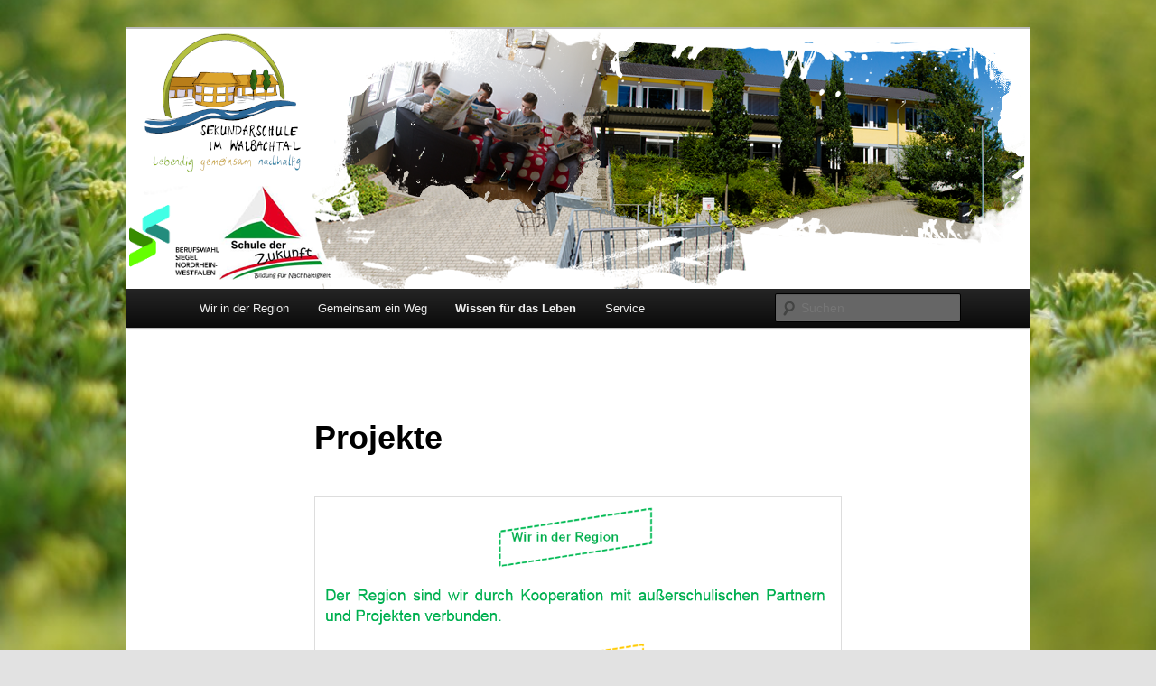

--- FILE ---
content_type: text/html; charset=UTF-8
request_url: https://sk-im-walbachtal.de/projekte-2/
body_size: 12027
content:
<!DOCTYPE html>
<!--[if IE 6]>
<html id="ie6" lang="de">
<![endif]-->
<!--[if IE 7]>
<html id="ie7" lang="de">
<![endif]-->
<!--[if IE 8]>
<html id="ie8" lang="de">
<![endif]-->
<!--[if !(IE 6) & !(IE 7) & !(IE 8)]><!-->
<html lang="de">
<!--<![endif]-->
<head>
<meta charset="UTF-8" />
<meta name="viewport" content="width=device-width" />
<title>
Projekte - Sekundarschule im WalbachtalSekundarschule im Walbachtal	</title>
<link rel="profile" href="https://gmpg.org/xfn/11" />
<link rel="stylesheet" type="text/css" media="all" href="https://sk-im-walbachtal.de/wp-content/themes/twentyeleven/style.css?ver=20230808" />
<link rel="pingback" href="https://sk-im-walbachtal.de/xmlrpc.php">
<!--[if lt IE 9]>
<script src="https://sk-im-walbachtal.de/wp-content/themes/twentyeleven/js/html5.js?ver=3.7.0" type="text/javascript"></script>
<![endif]-->
<meta name='robots' content='index, follow, max-image-preview:large, max-snippet:-1, max-video-preview:-1' />

	<!-- This site is optimized with the Yoast SEO plugin v26.7 - https://yoast.com/wordpress/plugins/seo/ -->
	<link rel="canonical" href="https://sk-im-walbachtal.de/projekte-2/" />
	<meta property="og:locale" content="de_DE" />
	<meta property="og:type" content="article" />
	<meta property="og:title" content="Projekte - Sekundarschule im Walbachtal" />
	<meta property="og:url" content="https://sk-im-walbachtal.de/projekte-2/" />
	<meta property="og:site_name" content="Sekundarschule im Walbachtal" />
	<meta property="article:modified_time" content="2019-09-29T14:43:24+00:00" />
	<meta property="og:image" content="https://wordpressskimwalbach0123.live-website.com/wp-content/uploads/2019/09/Projekt.png" />
	<meta name="twitter:card" content="summary_large_image" />
	<script type="application/ld+json" class="yoast-schema-graph">{"@context":"https://schema.org","@graph":[{"@type":"WebPage","@id":"https://sk-im-walbachtal.de/projekte-2/","url":"https://sk-im-walbachtal.de/projekte-2/","name":"Projekte - Sekundarschule im Walbachtal","isPartOf":{"@id":"https://sk-im-walbachtal.de/#website"},"primaryImageOfPage":{"@id":"https://sk-im-walbachtal.de/projekte-2/#primaryimage"},"image":{"@id":"https://sk-im-walbachtal.de/projekte-2/#primaryimage"},"thumbnailUrl":"https://wordpressskimwalbach0123.live-website.com/wp-content/uploads/2019/09/Projekt.png","datePublished":"2019-09-29T14:42:59+00:00","dateModified":"2019-09-29T14:43:24+00:00","breadcrumb":{"@id":"https://sk-im-walbachtal.de/projekte-2/#breadcrumb"},"inLanguage":"de","potentialAction":[{"@type":"ReadAction","target":["https://sk-im-walbachtal.de/projekte-2/"]}]},{"@type":"ImageObject","inLanguage":"de","@id":"https://sk-im-walbachtal.de/projekte-2/#primaryimage","url":"https://wordpressskimwalbach0123.live-website.com/wp-content/uploads/2019/09/Projekt.png","contentUrl":"https://wordpressskimwalbach0123.live-website.com/wp-content/uploads/2019/09/Projekt.png"},{"@type":"BreadcrumbList","@id":"https://sk-im-walbachtal.de/projekte-2/#breadcrumb","itemListElement":[{"@type":"ListItem","position":1,"name":"Startseite","item":"https://sk-im-walbachtal.de/"},{"@type":"ListItem","position":2,"name":"Projekte"}]},{"@type":"WebSite","@id":"https://sk-im-walbachtal.de/#website","url":"https://sk-im-walbachtal.de/","name":"Sekundarschule im Walbachtal","description":"","potentialAction":[{"@type":"SearchAction","target":{"@type":"EntryPoint","urlTemplate":"https://sk-im-walbachtal.de/?s={search_term_string}"},"query-input":{"@type":"PropertyValueSpecification","valueRequired":true,"valueName":"search_term_string"}}],"inLanguage":"de"}]}</script>
	<!-- / Yoast SEO plugin. -->


<link rel="alternate" type="application/rss+xml" title="Sekundarschule im Walbachtal &raquo; Feed" href="https://sk-im-walbachtal.de/feed/" />
<link rel="alternate" type="application/rss+xml" title="Sekundarschule im Walbachtal &raquo; Kommentar-Feed" href="https://sk-im-walbachtal.de/comments/feed/" />
<link rel="alternate" type="text/calendar" title="Sekundarschule im Walbachtal &raquo; iCal Feed" href="https://sk-im-walbachtal.de/termine/?ical=1" />
<link rel="alternate" title="oEmbed (JSON)" type="application/json+oembed" href="https://sk-im-walbachtal.de/wp-json/oembed/1.0/embed?url=https%3A%2F%2Fsk-im-walbachtal.de%2Fprojekte-2%2F" />
<link rel="alternate" title="oEmbed (XML)" type="text/xml+oembed" href="https://sk-im-walbachtal.de/wp-json/oembed/1.0/embed?url=https%3A%2F%2Fsk-im-walbachtal.de%2Fprojekte-2%2F&#038;format=xml" />
<style id='wp-img-auto-sizes-contain-inline-css' type='text/css'>
img:is([sizes=auto i],[sizes^="auto," i]){contain-intrinsic-size:3000px 1500px}
/*# sourceURL=wp-img-auto-sizes-contain-inline-css */
</style>
<style id='wp-emoji-styles-inline-css' type='text/css'>

	img.wp-smiley, img.emoji {
		display: inline !important;
		border: none !important;
		box-shadow: none !important;
		height: 1em !important;
		width: 1em !important;
		margin: 0 0.07em !important;
		vertical-align: -0.1em !important;
		background: none !important;
		padding: 0 !important;
	}
/*# sourceURL=wp-emoji-styles-inline-css */
</style>
<link rel='stylesheet' id='wp-block-library-css' href='https://sk-im-walbachtal.de/wp-includes/css/dist/block-library/style.min.css?ver=6.9' type='text/css' media='all' />
<style id='global-styles-inline-css' type='text/css'>
:root{--wp--preset--aspect-ratio--square: 1;--wp--preset--aspect-ratio--4-3: 4/3;--wp--preset--aspect-ratio--3-4: 3/4;--wp--preset--aspect-ratio--3-2: 3/2;--wp--preset--aspect-ratio--2-3: 2/3;--wp--preset--aspect-ratio--16-9: 16/9;--wp--preset--aspect-ratio--9-16: 9/16;--wp--preset--color--black: #000;--wp--preset--color--cyan-bluish-gray: #abb8c3;--wp--preset--color--white: #fff;--wp--preset--color--pale-pink: #f78da7;--wp--preset--color--vivid-red: #cf2e2e;--wp--preset--color--luminous-vivid-orange: #ff6900;--wp--preset--color--luminous-vivid-amber: #fcb900;--wp--preset--color--light-green-cyan: #7bdcb5;--wp--preset--color--vivid-green-cyan: #00d084;--wp--preset--color--pale-cyan-blue: #8ed1fc;--wp--preset--color--vivid-cyan-blue: #0693e3;--wp--preset--color--vivid-purple: #9b51e0;--wp--preset--color--blue: #1982d1;--wp--preset--color--dark-gray: #373737;--wp--preset--color--medium-gray: #666;--wp--preset--color--light-gray: #e2e2e2;--wp--preset--gradient--vivid-cyan-blue-to-vivid-purple: linear-gradient(135deg,rgb(6,147,227) 0%,rgb(155,81,224) 100%);--wp--preset--gradient--light-green-cyan-to-vivid-green-cyan: linear-gradient(135deg,rgb(122,220,180) 0%,rgb(0,208,130) 100%);--wp--preset--gradient--luminous-vivid-amber-to-luminous-vivid-orange: linear-gradient(135deg,rgb(252,185,0) 0%,rgb(255,105,0) 100%);--wp--preset--gradient--luminous-vivid-orange-to-vivid-red: linear-gradient(135deg,rgb(255,105,0) 0%,rgb(207,46,46) 100%);--wp--preset--gradient--very-light-gray-to-cyan-bluish-gray: linear-gradient(135deg,rgb(238,238,238) 0%,rgb(169,184,195) 100%);--wp--preset--gradient--cool-to-warm-spectrum: linear-gradient(135deg,rgb(74,234,220) 0%,rgb(151,120,209) 20%,rgb(207,42,186) 40%,rgb(238,44,130) 60%,rgb(251,105,98) 80%,rgb(254,248,76) 100%);--wp--preset--gradient--blush-light-purple: linear-gradient(135deg,rgb(255,206,236) 0%,rgb(152,150,240) 100%);--wp--preset--gradient--blush-bordeaux: linear-gradient(135deg,rgb(254,205,165) 0%,rgb(254,45,45) 50%,rgb(107,0,62) 100%);--wp--preset--gradient--luminous-dusk: linear-gradient(135deg,rgb(255,203,112) 0%,rgb(199,81,192) 50%,rgb(65,88,208) 100%);--wp--preset--gradient--pale-ocean: linear-gradient(135deg,rgb(255,245,203) 0%,rgb(182,227,212) 50%,rgb(51,167,181) 100%);--wp--preset--gradient--electric-grass: linear-gradient(135deg,rgb(202,248,128) 0%,rgb(113,206,126) 100%);--wp--preset--gradient--midnight: linear-gradient(135deg,rgb(2,3,129) 0%,rgb(40,116,252) 100%);--wp--preset--font-size--small: 13px;--wp--preset--font-size--medium: 20px;--wp--preset--font-size--large: 36px;--wp--preset--font-size--x-large: 42px;--wp--preset--spacing--20: 0.44rem;--wp--preset--spacing--30: 0.67rem;--wp--preset--spacing--40: 1rem;--wp--preset--spacing--50: 1.5rem;--wp--preset--spacing--60: 2.25rem;--wp--preset--spacing--70: 3.38rem;--wp--preset--spacing--80: 5.06rem;--wp--preset--shadow--natural: 6px 6px 9px rgba(0, 0, 0, 0.2);--wp--preset--shadow--deep: 12px 12px 50px rgba(0, 0, 0, 0.4);--wp--preset--shadow--sharp: 6px 6px 0px rgba(0, 0, 0, 0.2);--wp--preset--shadow--outlined: 6px 6px 0px -3px rgb(255, 255, 255), 6px 6px rgb(0, 0, 0);--wp--preset--shadow--crisp: 6px 6px 0px rgb(0, 0, 0);}:where(.is-layout-flex){gap: 0.5em;}:where(.is-layout-grid){gap: 0.5em;}body .is-layout-flex{display: flex;}.is-layout-flex{flex-wrap: wrap;align-items: center;}.is-layout-flex > :is(*, div){margin: 0;}body .is-layout-grid{display: grid;}.is-layout-grid > :is(*, div){margin: 0;}:where(.wp-block-columns.is-layout-flex){gap: 2em;}:where(.wp-block-columns.is-layout-grid){gap: 2em;}:where(.wp-block-post-template.is-layout-flex){gap: 1.25em;}:where(.wp-block-post-template.is-layout-grid){gap: 1.25em;}.has-black-color{color: var(--wp--preset--color--black) !important;}.has-cyan-bluish-gray-color{color: var(--wp--preset--color--cyan-bluish-gray) !important;}.has-white-color{color: var(--wp--preset--color--white) !important;}.has-pale-pink-color{color: var(--wp--preset--color--pale-pink) !important;}.has-vivid-red-color{color: var(--wp--preset--color--vivid-red) !important;}.has-luminous-vivid-orange-color{color: var(--wp--preset--color--luminous-vivid-orange) !important;}.has-luminous-vivid-amber-color{color: var(--wp--preset--color--luminous-vivid-amber) !important;}.has-light-green-cyan-color{color: var(--wp--preset--color--light-green-cyan) !important;}.has-vivid-green-cyan-color{color: var(--wp--preset--color--vivid-green-cyan) !important;}.has-pale-cyan-blue-color{color: var(--wp--preset--color--pale-cyan-blue) !important;}.has-vivid-cyan-blue-color{color: var(--wp--preset--color--vivid-cyan-blue) !important;}.has-vivid-purple-color{color: var(--wp--preset--color--vivid-purple) !important;}.has-black-background-color{background-color: var(--wp--preset--color--black) !important;}.has-cyan-bluish-gray-background-color{background-color: var(--wp--preset--color--cyan-bluish-gray) !important;}.has-white-background-color{background-color: var(--wp--preset--color--white) !important;}.has-pale-pink-background-color{background-color: var(--wp--preset--color--pale-pink) !important;}.has-vivid-red-background-color{background-color: var(--wp--preset--color--vivid-red) !important;}.has-luminous-vivid-orange-background-color{background-color: var(--wp--preset--color--luminous-vivid-orange) !important;}.has-luminous-vivid-amber-background-color{background-color: var(--wp--preset--color--luminous-vivid-amber) !important;}.has-light-green-cyan-background-color{background-color: var(--wp--preset--color--light-green-cyan) !important;}.has-vivid-green-cyan-background-color{background-color: var(--wp--preset--color--vivid-green-cyan) !important;}.has-pale-cyan-blue-background-color{background-color: var(--wp--preset--color--pale-cyan-blue) !important;}.has-vivid-cyan-blue-background-color{background-color: var(--wp--preset--color--vivid-cyan-blue) !important;}.has-vivid-purple-background-color{background-color: var(--wp--preset--color--vivid-purple) !important;}.has-black-border-color{border-color: var(--wp--preset--color--black) !important;}.has-cyan-bluish-gray-border-color{border-color: var(--wp--preset--color--cyan-bluish-gray) !important;}.has-white-border-color{border-color: var(--wp--preset--color--white) !important;}.has-pale-pink-border-color{border-color: var(--wp--preset--color--pale-pink) !important;}.has-vivid-red-border-color{border-color: var(--wp--preset--color--vivid-red) !important;}.has-luminous-vivid-orange-border-color{border-color: var(--wp--preset--color--luminous-vivid-orange) !important;}.has-luminous-vivid-amber-border-color{border-color: var(--wp--preset--color--luminous-vivid-amber) !important;}.has-light-green-cyan-border-color{border-color: var(--wp--preset--color--light-green-cyan) !important;}.has-vivid-green-cyan-border-color{border-color: var(--wp--preset--color--vivid-green-cyan) !important;}.has-pale-cyan-blue-border-color{border-color: var(--wp--preset--color--pale-cyan-blue) !important;}.has-vivid-cyan-blue-border-color{border-color: var(--wp--preset--color--vivid-cyan-blue) !important;}.has-vivid-purple-border-color{border-color: var(--wp--preset--color--vivid-purple) !important;}.has-vivid-cyan-blue-to-vivid-purple-gradient-background{background: var(--wp--preset--gradient--vivid-cyan-blue-to-vivid-purple) !important;}.has-light-green-cyan-to-vivid-green-cyan-gradient-background{background: var(--wp--preset--gradient--light-green-cyan-to-vivid-green-cyan) !important;}.has-luminous-vivid-amber-to-luminous-vivid-orange-gradient-background{background: var(--wp--preset--gradient--luminous-vivid-amber-to-luminous-vivid-orange) !important;}.has-luminous-vivid-orange-to-vivid-red-gradient-background{background: var(--wp--preset--gradient--luminous-vivid-orange-to-vivid-red) !important;}.has-very-light-gray-to-cyan-bluish-gray-gradient-background{background: var(--wp--preset--gradient--very-light-gray-to-cyan-bluish-gray) !important;}.has-cool-to-warm-spectrum-gradient-background{background: var(--wp--preset--gradient--cool-to-warm-spectrum) !important;}.has-blush-light-purple-gradient-background{background: var(--wp--preset--gradient--blush-light-purple) !important;}.has-blush-bordeaux-gradient-background{background: var(--wp--preset--gradient--blush-bordeaux) !important;}.has-luminous-dusk-gradient-background{background: var(--wp--preset--gradient--luminous-dusk) !important;}.has-pale-ocean-gradient-background{background: var(--wp--preset--gradient--pale-ocean) !important;}.has-electric-grass-gradient-background{background: var(--wp--preset--gradient--electric-grass) !important;}.has-midnight-gradient-background{background: var(--wp--preset--gradient--midnight) !important;}.has-small-font-size{font-size: var(--wp--preset--font-size--small) !important;}.has-medium-font-size{font-size: var(--wp--preset--font-size--medium) !important;}.has-large-font-size{font-size: var(--wp--preset--font-size--large) !important;}.has-x-large-font-size{font-size: var(--wp--preset--font-size--x-large) !important;}
/*# sourceURL=global-styles-inline-css */
</style>

<style id='classic-theme-styles-inline-css' type='text/css'>
/*! This file is auto-generated */
.wp-block-button__link{color:#fff;background-color:#32373c;border-radius:9999px;box-shadow:none;text-decoration:none;padding:calc(.667em + 2px) calc(1.333em + 2px);font-size:1.125em}.wp-block-file__button{background:#32373c;color:#fff;text-decoration:none}
/*# sourceURL=/wp-includes/css/classic-themes.min.css */
</style>
<link rel='stylesheet' id='foobox-free-min-css' href='https://sk-im-walbachtal.de/wp-content/plugins/foobox-image-lightbox/free/css/foobox.free.min.css?ver=2.7.35' type='text/css' media='all' />
<link rel='stylesheet' id='h5p-plugin-styles-css' href='https://sk-im-walbachtal.de/wp-content/plugins/h5p/h5p-php-library/styles/h5p.css?ver=1.16.2' type='text/css' media='all' />
<link rel='stylesheet' id='twentyeleven-block-style-css' href='https://sk-im-walbachtal.de/wp-content/themes/twentyeleven/blocks.css?ver=20230122' type='text/css' media='all' />
<link rel='stylesheet' id='tablepress-default-css' href='https://sk-im-walbachtal.de/wp-content/tablepress-combined.min.css?ver=62' type='text/css' media='all' />
<script type="text/javascript" src="https://sk-im-walbachtal.de/wp-includes/js/jquery/jquery.min.js?ver=3.7.1" id="jquery-core-js"></script>
<script type="text/javascript" src="https://sk-im-walbachtal.de/wp-includes/js/jquery/jquery-migrate.min.js?ver=3.4.1" id="jquery-migrate-js"></script>
<script type="text/javascript" id="foobox-free-min-js-before">
/* <![CDATA[ */
/* Run FooBox FREE (v2.7.35) */
var FOOBOX = window.FOOBOX = {
	ready: true,
	disableOthers: false,
	o: {wordpress: { enabled: true }, fitToScreen:true, countMessage:'image %index of %total', captions: { dataTitle: ["captionTitle","title"], dataDesc: ["captionDesc","description"] }, rel: '', excludes:'.fbx-link,.nofoobox,.nolightbox,a[href*="pinterest.com/pin/create/button/"]', affiliate : { enabled: false }, error: "Could not load the item"},
	selectors: [
		".foogallery-container.foogallery-lightbox-foobox", ".foogallery-container.foogallery-lightbox-foobox-free", ".gallery", ".wp-block-gallery", ".wp-caption", ".wp-block-image", "a:has(img[class*=wp-image-])", ".foobox"
	],
	pre: function( $ ){
		// Custom JavaScript (Pre)
		
	},
	post: function( $ ){
		// Custom JavaScript (Post)
		
		// Custom Captions Code
		
	},
	custom: function( $ ){
		// Custom Extra JS
		
	}
};
//# sourceURL=foobox-free-min-js-before
/* ]]> */
</script>
<script type="text/javascript" src="https://sk-im-walbachtal.de/wp-content/plugins/foobox-image-lightbox/free/js/foobox.free.min.js?ver=2.7.35" id="foobox-free-min-js"></script>
<link rel="https://api.w.org/" href="https://sk-im-walbachtal.de/wp-json/" /><link rel="alternate" title="JSON" type="application/json" href="https://sk-im-walbachtal.de/wp-json/wp/v2/pages/3663" /><link rel="EditURI" type="application/rsd+xml" title="RSD" href="https://sk-im-walbachtal.de/xmlrpc.php?rsd" />
<meta name="generator" content="WordPress 6.9" />
<link rel='shortlink' href='https://sk-im-walbachtal.de/?p=3663' />
<meta name="tec-api-version" content="v1"><meta name="tec-api-origin" content="https://sk-im-walbachtal.de"><link rel="alternate" href="https://sk-im-walbachtal.de/wp-json/tribe/events/v1/" />	<style>
		/* Link color */
		a,
		#site-title a:focus,
		#site-title a:hover,
		#site-title a:active,
		.entry-title a:hover,
		.entry-title a:focus,
		.entry-title a:active,
		.widget_twentyeleven_ephemera .comments-link a:hover,
		section.recent-posts .other-recent-posts a[rel="bookmark"]:hover,
		section.recent-posts .other-recent-posts .comments-link a:hover,
		.format-image footer.entry-meta a:hover,
		#site-generator a:hover {
			color: #dd9933;
		}
		section.recent-posts .other-recent-posts .comments-link a:hover {
			border-color: #dd9933;
		}
		article.feature-image.small .entry-summary p a:hover,
		.entry-header .comments-link a:hover,
		.entry-header .comments-link a:focus,
		.entry-header .comments-link a:active,
		.feature-slider a.active {
			background-color: #dd9933;
		}
	</style>
			<style type="text/css" id="twentyeleven-header-css">
				#site-title,
		#site-description {
			position: absolute;
			clip: rect(1px 1px 1px 1px); /* IE6, IE7 */
			clip: rect(1px, 1px, 1px, 1px);
		}
				</style>
		<style type="text/css" id="custom-background-css">
body.custom-background { background-image: url("https://sk-im-walbachtal.de/wp-content/uploads/2022/03/MicrosoftTeams-image-99.jpg"); background-position: center center; background-size: cover; background-repeat: no-repeat; background-attachment: fixed; }
</style>
	<link rel="icon" href="https://sk-im-walbachtal.de/wp-content/uploads/2024/12/cropped-SchullogoJpgKleiner-32x32.jpg" sizes="32x32" />
<link rel="icon" href="https://sk-im-walbachtal.de/wp-content/uploads/2024/12/cropped-SchullogoJpgKleiner-192x192.jpg" sizes="192x192" />
<link rel="apple-touch-icon" href="https://sk-im-walbachtal.de/wp-content/uploads/2024/12/cropped-SchullogoJpgKleiner-180x180.jpg" />
<meta name="msapplication-TileImage" content="https://sk-im-walbachtal.de/wp-content/uploads/2024/12/cropped-SchullogoJpgKleiner-270x270.jpg" />
		<style type="text/css" id="wp-custom-css">
			/*
Willkommen bei den Individuellen CSS

Wie es funktioniert, steht unter http://wp.me/PEmnE-Bt
*/
h1 {
	color: #CC33FF;
}		</style>
		</head>

<body class="wp-singular page-template-default page page-id-3663 custom-background wp-embed-responsive wp-theme-twentyeleven tribe-no-js page-template-twenty-eleven singular two-column right-sidebar">
<div class="skip-link"><a class="assistive-text" href="#content">Zum Inhalt wechseln</a></div><div id="page" class="hfeed">
	<header id="branding">
			<hgroup>
				<h1 id="site-title"><span><a href="https://sk-im-walbachtal.de/" rel="home">Sekundarschule im Walbachtal</a></span></h1>
				<h2 id="site-description"></h2>
			</hgroup>

						<a href="https://sk-im-walbachtal.de/">
									<img src="https://sk-im-walbachtal.de/wp-content/uploads/2022/09/cropped-cropped-logo_homepage_v06-2.png" width="1000" height="288" alt="Sekundarschule im Walbachtal" />
								</a>
			
						<div class="only-search with-image">
					<form method="get" id="searchform" action="https://sk-im-walbachtal.de/">
		<label for="s" class="assistive-text">Suchen</label>
		<input type="text" class="field" name="s" id="s" placeholder="Suchen" />
		<input type="submit" class="submit" name="submit" id="searchsubmit" value="Suchen" />
	</form>
			</div>
				
			<nav id="access">
				<h3 class="assistive-text">Hauptmenü</h3>
				<div class="menu-navigation-container"><ul id="menu-navigation" class="menu"><li id="menu-item-21648" class="menu-item menu-item-type-post_type menu-item-object-page menu-item-has-children menu-item-21648"><a href="https://sk-im-walbachtal.de/wir-in-der-region/">Wir in der Region</a>
<ul class="sub-menu">
	<li id="menu-item-21664" class="menu-item menu-item-type-post_type menu-item-object-page menu-item-has-children menu-item-21664"><a href="https://sk-im-walbachtal.de/portrait/">Portrait</a>
	<ul class="sub-menu">
		<li id="menu-item-194" class="menu-item menu-item-type-post_type menu-item-object-page menu-item-194"><a href="https://sk-im-walbachtal.de/ueber-uns/die-sk-engelskirchen-in-kuerze/">Über uns</a></li>
		<li id="menu-item-279" class="menu-item menu-item-type-post_type menu-item-object-page menu-item-279"><a href="https://sk-im-walbachtal.de/ueber-uns/unser-leitbild/">Unser Leitbild</a></li>
		<li id="menu-item-51" class="menu-item menu-item-type-post_type menu-item-object-page menu-item-51"><a href="https://sk-im-walbachtal.de/ueber-uns/schulprogramm/">Unser Schulprogramm</a></li>
	</ul>
</li>
	<li id="menu-item-21666" class="menu-item menu-item-type-post_type menu-item-object-page menu-item-has-children menu-item-21666"><a href="https://sk-im-walbachtal.de/mitwirkende/">Mitwirkende</a>
	<ul class="sub-menu">
		<li id="menu-item-199" class="menu-item menu-item-type-post_type menu-item-object-page menu-item-199"><a href="https://sk-im-walbachtal.de/ueber-uns/schulleitung/">Schulleitung</a></li>
		<li id="menu-item-46" class="menu-item menu-item-type-post_type menu-item-object-page menu-item-46"><a href="https://sk-im-walbachtal.de/informationen/foerderverein/">Förderverein</a></li>
		<li id="menu-item-52" class="menu-item menu-item-type-post_type menu-item-object-page menu-item-52"><a href="https://sk-im-walbachtal.de/ueber-uns/kollegium/">Kollegium</a></li>
		<li id="menu-item-467" class="menu-item menu-item-type-post_type menu-item-object-page menu-item-467"><a href="https://sk-im-walbachtal.de/ueber-uns/bundesfreiwilligendienst/">Bundesfreiwilligendienst</a></li>
		<li id="menu-item-222" class="menu-item menu-item-type-post_type menu-item-object-page menu-item-222"><a href="https://sk-im-walbachtal.de/ueber-uns/funktionenansprechpartner/">Organigramm</a></li>
	</ul>
</li>
</ul>
</li>
<li id="menu-item-21661" class="menu-item menu-item-type-post_type menu-item-object-page menu-item-has-children menu-item-21661"><a href="https://sk-im-walbachtal.de/gemeinsam-ein-weg/">Gemeinsam ein Weg</a>
<ul class="sub-menu">
	<li id="menu-item-47" class="menu-item menu-item-type-post_type menu-item-object-page menu-item-47"><a href="https://sk-im-walbachtal.de/termine/">Termine</a></li>
	<li id="menu-item-21675" class="menu-item menu-item-type-post_type menu-item-object-page menu-item-has-children menu-item-21675"><a href="https://sk-im-walbachtal.de/zusammenleben/">Zusammenleben</a>
	<ul class="sub-menu">
		<li id="menu-item-21679" class="menu-item menu-item-type-post_type menu-item-object-page menu-item-21679"><a href="https://sk-im-walbachtal.de/hausordnung/">Hausordnung</a></li>
		<li id="menu-item-21681" class="menu-item menu-item-type-post_type menu-item-object-page menu-item-21681"><a href="https://sk-im-walbachtal.de/regeln/">Regeln</a></li>
	</ul>
</li>
	<li id="menu-item-21674" class="menu-item menu-item-type-post_type menu-item-object-page menu-item-has-children menu-item-21674"><a href="https://sk-im-walbachtal.de/gestaltung/">Gestaltung</a>
	<ul class="sub-menu">
		<li id="menu-item-21689" class="menu-item menu-item-type-post_type menu-item-object-page menu-item-21689"><a href="https://sk-im-walbachtal.de/inklusion/">Inklusion</a></li>
		<li id="menu-item-21688" class="menu-item menu-item-type-post_type menu-item-object-page menu-item-21688"><a href="https://sk-im-walbachtal.de/ganztag/">Ganztag</a></li>
	</ul>
</li>
	<li id="menu-item-448" class="menu-item menu-item-type-post_type menu-item-object-page menu-item-has-children menu-item-448"><a href="https://sk-im-walbachtal.de/schueler-fuer-schule/">Schüler für Schule</a>
	<ul class="sub-menu">
		<li id="menu-item-516" class="menu-item menu-item-type-post_type menu-item-object-page menu-item-516"><a href="https://sk-im-walbachtal.de/schueler-fuer-schule/medienscouts/">Medienbegleiter</a></li>
		<li id="menu-item-4962" class="menu-item menu-item-type-post_type menu-item-object-page menu-item-4962"><a href="https://sk-im-walbachtal.de/pausenhelfer/">Pausenhelfer</a></li>
		<li id="menu-item-2057" class="menu-item menu-item-type-post_type menu-item-object-page menu-item-2057"><a href="https://sk-im-walbachtal.de/schueler-fuer-schule/schuelergenossenschaft/">Schülergenossenschaft</a></li>
		<li id="menu-item-2049" class="menu-item menu-item-type-post_type menu-item-object-page menu-item-2049"><a href="https://sk-im-walbachtal.de/schueler-fuer-schule/schulbuecherei/">Schulbücherei</a></li>
		<li id="menu-item-2063" class="menu-item menu-item-type-post_type menu-item-object-page menu-item-2063"><a href="https://sk-im-walbachtal.de/schueler-fuer-schule/schulkiosk/">Schulkiosk</a></li>
		<li id="menu-item-3208" class="menu-item menu-item-type-post_type menu-item-object-page menu-item-3208"><a href="https://sk-im-walbachtal.de/schueler-fuer-schule/schultiere/">Schultiere</a></li>
		<li id="menu-item-2416" class="menu-item menu-item-type-post_type menu-item-object-page menu-item-2416"><a href="https://sk-im-walbachtal.de/schueler-fuer-schule/sporthelfer/">Sporthelfer</a></li>
		<li id="menu-item-2419" class="menu-item menu-item-type-post_type menu-item-object-page menu-item-2419"><a href="https://sk-im-walbachtal.de/schueler-fuer-schule/streitschlichter/">Streitschlichter</a></li>
		<li id="menu-item-21577" class="menu-item menu-item-type-post_type menu-item-object-page menu-item-21577"><a href="https://sk-im-walbachtal.de/schueler-fuer-schule/streuobstwiese/">Streuobstwiese</a></li>
		<li id="menu-item-2130" class="menu-item menu-item-type-post_type menu-item-object-page menu-item-2130"><a href="https://sk-im-walbachtal.de/ton-licht-und-buehnentechnik/">Ton-, Licht- und Bühnentechnik</a></li>
		<li id="menu-item-2068" class="menu-item menu-item-type-post_type menu-item-object-page menu-item-2068"><a href="https://sk-im-walbachtal.de/schueler-fuer-schule/verkehrshelfer/">Verkehrshelfer</a></li>
		<li id="menu-item-2131" class="menu-item menu-item-type-post_type menu-item-object-page menu-item-2131"><a href="https://sk-im-walbachtal.de/zeitungsprojekt/">Zeitungsprojekt</a></li>
	</ul>
</li>
</ul>
</li>
<li id="menu-item-21660" class="menu-item menu-item-type-post_type menu-item-object-page current-menu-ancestor current_page_ancestor menu-item-has-children menu-item-21660"><a href="https://sk-im-walbachtal.de/wissen-fuer-das-leben/">Wissen für das Leben</a>
<ul class="sub-menu">
	<li id="menu-item-281" class="menu-item menu-item-type-post_type menu-item-object-page menu-item-has-children menu-item-281"><a href="https://sk-im-walbachtal.de/berufsorientierung/">Schule &#038; Beruf</a>
	<ul class="sub-menu">
		<li id="menu-item-2956" class="menu-item menu-item-type-post_type menu-item-object-page menu-item-2956"><a href="https://sk-im-walbachtal.de/berufsorientierung-2/">Berufsorientierung</a></li>
		<li id="menu-item-2950" class="menu-item menu-item-type-post_type menu-item-object-page menu-item-2950"><a href="https://sk-im-walbachtal.de/kurs-partner/">KURS-Partner</a></li>
		<li id="menu-item-2951" class="menu-item menu-item-type-post_type menu-item-object-page menu-item-2951"><a href="https://sk-im-walbachtal.de/praktikum-klasse-9-und-10/">Praktikum Klasse 9 und 10</a></li>
		<li id="menu-item-2952" class="menu-item menu-item-type-post_type menu-item-object-page menu-item-2952"><a href="https://sk-im-walbachtal.de/hospitationen-an-weiterfuehrenden-schulen/">Hospitationen an weiterführenden Schulen</a></li>
		<li id="menu-item-2953" class="menu-item menu-item-type-post_type menu-item-object-page menu-item-2953"><a href="https://sk-im-walbachtal.de/berufseinstiegsbegleitung/">Berufseinstiegsbegleitung</a></li>
		<li id="menu-item-288" class="menu-item menu-item-type-post_type menu-item-object-page menu-item-288"><a href="https://sk-im-walbachtal.de/informationen/schullaufbahn/">Schullaufbahnberatung</a></li>
		<li id="menu-item-270" class="menu-item menu-item-type-post_type menu-item-object-page menu-item-270"><a href="https://sk-im-walbachtal.de/ueber-uns/organisation/abschluesse/">Abschlüsse</a></li>
		<li id="menu-item-3608" class="menu-item menu-item-type-post_type menu-item-object-page menu-item-3608"><a href="https://sk-im-walbachtal.de/uebergang-sekundarstufe-ii/">Übergang Sekundarstufe II</a></li>
	</ul>
</li>
	<li id="menu-item-21697" class="menu-item menu-item-type-post_type menu-item-object-page current-menu-ancestor current-menu-parent current_page_parent current_page_ancestor menu-item-has-children menu-item-21697"><a href="https://sk-im-walbachtal.de/alltag/">Alltag</a>
	<ul class="sub-menu">
		<li id="menu-item-446" class="menu-item menu-item-type-post_type menu-item-object-page menu-item-446"><a href="https://sk-im-walbachtal.de/ueber-uns/organisation/uebergang-grundschule/">Übergang Grundschule</a></li>
		<li id="menu-item-3666" class="menu-item menu-item-type-post_type menu-item-object-page current-menu-item page_item page-item-3663 current_page_item menu-item-has-children menu-item-3666"><a href="https://sk-im-walbachtal.de/projekte-2/" aria-current="page">Projekte</a>
		<ul class="sub-menu">
			<li id="menu-item-3679" class="menu-item menu-item-type-post_type menu-item-object-page menu-item-3679"><a href="https://sk-im-walbachtal.de/methodentage/">Methodentage</a></li>
			<li id="menu-item-3997" class="menu-item menu-item-type-post_type menu-item-object-page menu-item-3997"><a href="https://sk-im-walbachtal.de/kultur-scouts/">Kultur Scouts</a></li>
			<li id="menu-item-1563" class="menu-item menu-item-type-post_type menu-item-object-page menu-item-1563"><a href="https://sk-im-walbachtal.de/projekte/kultur-und-schule/">Kultur und Schule</a></li>
			<li id="menu-item-272" class="menu-item menu-item-type-post_type menu-item-object-page menu-item-272"><a href="https://sk-im-walbachtal.de/soziales-lernen/">Soziales Lernen</a></li>
			<li id="menu-item-3686" class="menu-item menu-item-type-post_type menu-item-object-page menu-item-3686"><a href="https://sk-im-walbachtal.de/lionsquest/">Lionsquest</a></li>
			<li id="menu-item-3705" class="menu-item menu-item-type-post_type menu-item-object-page menu-item-3705"><a href="https://sk-im-walbachtal.de/klassenlehrerteams/">Klassenlehrerteams</a></li>
			<li id="menu-item-3698" class="menu-item menu-item-type-post_type menu-item-object-page menu-item-3698"><a href="https://sk-im-walbachtal.de/sprachreise/">Sprachreise</a></li>
			<li id="menu-item-285" class="menu-item menu-item-type-post_type menu-item-object-page menu-item-285"><a href="https://sk-im-walbachtal.de/ueber-uns/sportliche-schule/">Sportliche Schule!</a></li>
			<li id="menu-item-3709" class="menu-item menu-item-type-post_type menu-item-object-page menu-item-3709"><a href="https://sk-im-walbachtal.de/schule-der-zukunft/">Schule der Zukunft</a></li>
			<li id="menu-item-572" class="menu-item menu-item-type-taxonomy menu-item-object-category menu-item-has-children menu-item-572"><a href="https://sk-im-walbachtal.de/category/wettbewerbe/">Wettbewerbe</a>
			<ul class="sub-menu">
				<li id="menu-item-571" class="menu-item menu-item-type-taxonomy menu-item-object-category menu-item-571"><a href="https://sk-im-walbachtal.de/category/vorlesewettbewerb/">Vorlesewettbewerb</a></li>
				<li id="menu-item-557" class="menu-item menu-item-type-taxonomy menu-item-object-category menu-item-557"><a href="https://sk-im-walbachtal.de/category/kaenguru/">Känguru</a></li>
			</ul>
</li>
			<li id="menu-item-3719" class="menu-item menu-item-type-post_type menu-item-object-page menu-item-3719"><a href="https://sk-im-walbachtal.de/schulfeste/">Schulfeste</a></li>
			<li id="menu-item-3723" class="menu-item menu-item-type-post_type menu-item-object-page menu-item-3723"><a href="https://sk-im-walbachtal.de/gottesdienste/">Gottesdienste</a></li>
			<li id="menu-item-3728" class="menu-item menu-item-type-post_type menu-item-object-page menu-item-3728"><a href="https://sk-im-walbachtal.de/projektwoche/">Projektwoche</a></li>
			<li id="menu-item-3732" class="menu-item menu-item-type-post_type menu-item-object-page menu-item-3732"><a href="https://sk-im-walbachtal.de/klassenrat/">Klassenrat</a></li>
		</ul>
</li>
		<li id="menu-item-2949" class="menu-item menu-item-type-post_type menu-item-object-page menu-item-2949"><a href="https://sk-im-walbachtal.de/inhalte-aus-den-jahrgaengen/">Inhalte aus den Jahrgängen</a></li>
		<li id="menu-item-265" class="menu-item menu-item-type-post_type menu-item-object-page menu-item-has-children menu-item-265"><a href="https://sk-im-walbachtal.de/ueber-uns/organisation/besonderheiten-der-jahrgaenge/">Besonderheiten der Jahrgänge</a>
		<ul class="sub-menu">
			<li id="menu-item-543" class="menu-item menu-item-type-post_type menu-item-object-page menu-item-543"><a href="https://sk-im-walbachtal.de/wahlpflicht/">Wahlpflicht</a></li>
			<li id="menu-item-3660" class="menu-item menu-item-type-post_type menu-item-object-page menu-item-3660"><a href="https://sk-im-walbachtal.de/arbeitsgemeinschaften/">Arbeitsgemeinschaften</a></li>
			<li id="menu-item-3619" class="menu-item menu-item-type-post_type menu-item-object-page menu-item-has-children menu-item-3619"><a href="https://sk-im-walbachtal.de/foerder-und-forderkonzept/">Förder- und Forderkonzept</a>
			<ul class="sub-menu">
				<li id="menu-item-549" class="menu-item menu-item-type-post_type menu-item-object-page menu-item-549"><a href="https://sk-im-walbachtal.de/ergaenzungsstunden/">Ergänzungsstunden</a></li>
				<li id="menu-item-3635" class="menu-item menu-item-type-post_type menu-item-object-page menu-item-3635"><a href="https://sk-im-walbachtal.de/foerder-und-forderstunden/">Förder- und Forderstunden</a></li>
				<li id="menu-item-3645" class="menu-item menu-item-type-post_type menu-item-object-page menu-item-3645"><a href="https://sk-im-walbachtal.de/informatik-ab-klasse-5/">Informatik ab Klasse 5</a></li>
				<li id="menu-item-3648" class="menu-item menu-item-type-post_type menu-item-object-page menu-item-3648"><a href="https://sk-im-walbachtal.de/franzoesisch/">Französisch</a></li>
				<li id="menu-item-3654" class="menu-item menu-item-type-post_type menu-item-object-page menu-item-3654"><a href="https://sk-im-walbachtal.de/spanisch/">Spanisch</a></li>
			</ul>
</li>
		</ul>
</li>
		<li id="menu-item-259" class="menu-item menu-item-type-post_type menu-item-object-page menu-item-259"><a href="https://sk-im-walbachtal.de/ueber-uns/organisation/stundenplan/">Stundenplan</a></li>
		<li id="menu-item-49" class="menu-item menu-item-type-post_type menu-item-object-page menu-item-49"><a href="https://sk-im-walbachtal.de/ueber-uns/unterricht/">Aus dem Unterricht</a></li>
	</ul>
</li>
	<li id="menu-item-21696" class="menu-item menu-item-type-post_type menu-item-object-page menu-item-has-children menu-item-21696"><a href="https://sk-im-walbachtal.de/digitalisierung/">Digitalisierung</a>
	<ul class="sub-menu">
		<li id="menu-item-4401" class="menu-item menu-item-type-post_type menu-item-object-page menu-item-4401"><a href="https://sk-im-walbachtal.de/msteams/">MS Teams</a></li>
		<li id="menu-item-4668" class="menu-item menu-item-type-post_type menu-item-object-page menu-item-has-children menu-item-4668"><a href="https://sk-im-walbachtal.de/e-learning/">e-learning</a>
		<ul class="sub-menu">
			<li id="menu-item-4676" class="menu-item menu-item-type-post_type menu-item-object-page menu-item-4676"><a href="https://sk-im-walbachtal.de/deutsch/">Deutsch</a></li>
			<li id="menu-item-4674" class="menu-item menu-item-type-post_type menu-item-object-page menu-item-has-children menu-item-4674"><a href="https://sk-im-walbachtal.de/englisch/">Englisch</a>
			<ul class="sub-menu">
				<li id="menu-item-4682" class="menu-item menu-item-type-post_type menu-item-object-page menu-item-4682"><a href="https://sk-im-walbachtal.de/englisch-5/">Jahrgang 5</a></li>
				<li id="menu-item-4685" class="menu-item menu-item-type-post_type menu-item-object-page menu-item-4685"><a href="https://sk-im-walbachtal.de/englisch-6/">Jahrgang 6</a></li>
				<li id="menu-item-4688" class="menu-item menu-item-type-post_type menu-item-object-page menu-item-4688"><a href="https://sk-im-walbachtal.de/englisch-7/">Jahrgang 7</a></li>
				<li id="menu-item-4691" class="menu-item menu-item-type-post_type menu-item-object-page menu-item-4691"><a href="https://sk-im-walbachtal.de/englisch-8/">Jahrgang 8</a></li>
				<li id="menu-item-4694" class="menu-item menu-item-type-post_type menu-item-object-page menu-item-4694"><a href="https://sk-im-walbachtal.de/englisch-9/">Jahrgang 9</a></li>
				<li id="menu-item-4697" class="menu-item menu-item-type-post_type menu-item-object-page menu-item-4697"><a href="https://sk-im-walbachtal.de/englisch-10/">Jahrgang 10</a></li>
			</ul>
</li>
			<li id="menu-item-4675" class="menu-item menu-item-type-post_type menu-item-object-page menu-item-4675"><a href="https://sk-im-walbachtal.de/mathematik/">Mathematik</a></li>
			<li id="menu-item-5369" class="menu-item menu-item-type-post_type menu-item-object-page menu-item-5369"><a href="https://sk-im-walbachtal.de/gl/">GL</a></li>
			<li id="menu-item-5372" class="menu-item menu-item-type-post_type menu-item-object-page menu-item-5372"><a href="https://sk-im-walbachtal.de/physik/">Physik</a></li>
			<li id="menu-item-5375" class="menu-item menu-item-type-post_type menu-item-object-page menu-item-5375"><a href="https://sk-im-walbachtal.de/chemie/">Chemie</a></li>
			<li id="menu-item-5377" class="menu-item menu-item-type-post_type menu-item-object-page menu-item-5377"><a href="https://sk-im-walbachtal.de/biologie/">Biologie</a></li>
			<li id="menu-item-5381" class="menu-item menu-item-type-post_type menu-item-object-page menu-item-5381"><a href="https://sk-im-walbachtal.de/informatik/">Informatik</a></li>
		</ul>
</li>
	</ul>
</li>
</ul>
</li>
<li id="menu-item-21659" class="menu-item menu-item-type-post_type menu-item-object-page menu-item-has-children menu-item-21659"><a href="https://sk-im-walbachtal.de/service/">Service</a>
<ul class="sub-menu">
	<li id="menu-item-21705" class="menu-item menu-item-type-post_type menu-item-object-page menu-item-has-children menu-item-21705"><a href="https://sk-im-walbachtal.de/service-fuer-erziehungsberechtigte/">Service für Erziehungsberechtigte</a>
	<ul class="sub-menu">
		<li id="menu-item-21708" class="menu-item menu-item-type-post_type menu-item-object-page menu-item-21708"><a href="https://sk-im-walbachtal.de/aktuelle-informationen/">Aktuelle Informationen</a></li>
		<li id="menu-item-6021" class="menu-item menu-item-type-post_type menu-item-object-page menu-item-6021"><a href="https://sk-im-walbachtal.de/anmeldung-neue-5/">Anmeldung „Neue 5“</a></li>
	</ul>
</li>
	<li id="menu-item-586" class="menu-item menu-item-type-post_type menu-item-object-page menu-item-has-children menu-item-586"><a href="https://sk-im-walbachtal.de/download/">Download &#038; Links</a>
	<ul class="sub-menu">
		<li id="menu-item-21715" class="menu-item menu-item-type-post_type menu-item-object-page menu-item-21715"><a href="https://sk-im-walbachtal.de/formulare/">Formulare</a></li>
		<li id="menu-item-21716" class="menu-item menu-item-type-post_type menu-item-object-page menu-item-21716"><a href="https://sk-im-walbachtal.de/links/">Links</a></li>
	</ul>
</li>
	<li id="menu-item-21704" class="menu-item menu-item-type-post_type menu-item-object-page menu-item-21704"><a href="https://sk-im-walbachtal.de/sonstiges/">Sonstiges</a></li>
	<li id="menu-item-169" class="menu-item menu-item-type-post_type menu-item-object-page menu-item-169"><a href="https://sk-im-walbachtal.de/kontakt/">Kontakt</a></li>
	<li id="menu-item-2138" class="menu-item menu-item-type-post_type menu-item-object-page menu-item-2138"><a href="https://sk-im-walbachtal.de/impressum/">Impressum</a></li>
</ul>
</li>
</ul></div>			</nav><!-- #access -->
	</header><!-- #branding -->


	<div id="main">

		<div id="primary">
			<div id="content" role="main">

				
					
<article id="post-3663" class="post-3663 page type-page status-publish hentry">
	<header class="entry-header">
		<h1 class="entry-title">Projekte</h1>
	</header><!-- .entry-header -->

	<div class="entry-content">
		<p><img fetchpriority="high" decoding="async" class="alignnone wp-image-3664 size-full" src="https://wordpressskimwalbach0123.live-website.com/wp-content/uploads/2019/09/Projekt.png" alt="" width="999" height="759" srcset="https://sk-im-walbachtal.de/wp-content/uploads/2019/09/Projekt.png 999w, https://sk-im-walbachtal.de/wp-content/uploads/2019/09/Projekt-300x228.png 300w, https://sk-im-walbachtal.de/wp-content/uploads/2019/09/Projekt-768x583.png 768w, https://sk-im-walbachtal.de/wp-content/uploads/2019/09/Projekt-395x300.png 395w" sizes="(max-width: 999px) 100vw, 999px" /></p>
			</div><!-- .entry-content -->
	<footer class="entry-meta">
			</footer><!-- .entry-meta -->
</article><!-- #post-3663 -->

						<div id="comments">
	
	
	
	
</div><!-- #comments -->

				
			</div><!-- #content -->
		</div><!-- #primary -->


	</div><!-- #main -->

	<footer id="colophon">

			

			<div id="site-generator">
								<a class="privacy-policy-link" href="https://sk-im-walbachtal.de/impressum/datenschutzerklaerung/" rel="privacy-policy">Datenschutzerklärung</a><span role="separator" aria-hidden="true"></span>				<a href="https://de.wordpress.org/" class="imprint" title="Semantic Personal Publishing Platform">
					Stolz präsentiert von WordPress				</a>
			</div>
	</footer><!-- #colophon -->
</div><!-- #page -->

<script type="speculationrules">
{"prefetch":[{"source":"document","where":{"and":[{"href_matches":"/*"},{"not":{"href_matches":["/wp-*.php","/wp-admin/*","/wp-content/uploads/*","/wp-content/*","/wp-content/plugins/*","/wp-content/themes/twentyeleven/*","/*\\?(.+)"]}},{"not":{"selector_matches":"a[rel~=\"nofollow\"]"}},{"not":{"selector_matches":".no-prefetch, .no-prefetch a"}}]},"eagerness":"conservative"}]}
</script>
		<script>
		( function ( body ) {
			'use strict';
			body.className = body.className.replace( /\btribe-no-js\b/, 'tribe-js' );
		} )( document.body );
		</script>
		<script> /* <![CDATA[ */var tribe_l10n_datatables = {"aria":{"sort_ascending":": activate to sort column ascending","sort_descending":": activate to sort column descending"},"length_menu":"Show _MENU_ entries","empty_table":"No data available in table","info":"Showing _START_ to _END_ of _TOTAL_ entries","info_empty":"Showing 0 to 0 of 0 entries","info_filtered":"(filtered from _MAX_ total entries)","zero_records":"No matching records found","search":"Search:","all_selected_text":"All items on this page were selected. ","select_all_link":"Select all pages","clear_selection":"Clear Selection.","pagination":{"all":"All","next":"Next","previous":"Previous"},"select":{"rows":{"0":"","_":": Selected %d rows","1":": Selected 1 row"}},"datepicker":{"dayNames":["Sonntag","Montag","Dienstag","Mittwoch","Donnerstag","Freitag","Samstag"],"dayNamesShort":["So.","Mo.","Di.","Mi.","Do.","Fr.","Sa."],"dayNamesMin":["S","M","D","M","D","F","S"],"monthNames":["Januar","Februar","M\u00e4rz","April","Mai","Juni","Juli","August","September","Oktober","November","Dezember"],"monthNamesShort":["Januar","Februar","M\u00e4rz","April","Mai","Juni","Juli","August","September","Oktober","November","Dezember"],"monthNamesMin":["Jan.","Feb.","M\u00e4rz","Apr.","Mai","Juni","Juli","Aug.","Sep.","Okt.","Nov.","Dez."],"nextText":"Next","prevText":"Prev","currentText":"Today","closeText":"Done","today":"Today","clear":"Clear"}};/* ]]> */ </script><script type="text/javascript" src="https://sk-im-walbachtal.de/wp-includes/js/comment-reply.min.js?ver=6.9" id="comment-reply-js" async="async" data-wp-strategy="async" fetchpriority="low"></script>
<script type="text/javascript" src="https://sk-im-walbachtal.de/wp-content/plugins/the-events-calendar/common/build/js/user-agent.js?ver=da75d0bdea6dde3898df" id="tec-user-agent-js"></script>
<script id="wp-emoji-settings" type="application/json">
{"baseUrl":"https://s.w.org/images/core/emoji/17.0.2/72x72/","ext":".png","svgUrl":"https://s.w.org/images/core/emoji/17.0.2/svg/","svgExt":".svg","source":{"concatemoji":"https://sk-im-walbachtal.de/wp-includes/js/wp-emoji-release.min.js?ver=6.9"}}
</script>
<script type="module">
/* <![CDATA[ */
/*! This file is auto-generated */
const a=JSON.parse(document.getElementById("wp-emoji-settings").textContent),o=(window._wpemojiSettings=a,"wpEmojiSettingsSupports"),s=["flag","emoji"];function i(e){try{var t={supportTests:e,timestamp:(new Date).valueOf()};sessionStorage.setItem(o,JSON.stringify(t))}catch(e){}}function c(e,t,n){e.clearRect(0,0,e.canvas.width,e.canvas.height),e.fillText(t,0,0);t=new Uint32Array(e.getImageData(0,0,e.canvas.width,e.canvas.height).data);e.clearRect(0,0,e.canvas.width,e.canvas.height),e.fillText(n,0,0);const a=new Uint32Array(e.getImageData(0,0,e.canvas.width,e.canvas.height).data);return t.every((e,t)=>e===a[t])}function p(e,t){e.clearRect(0,0,e.canvas.width,e.canvas.height),e.fillText(t,0,0);var n=e.getImageData(16,16,1,1);for(let e=0;e<n.data.length;e++)if(0!==n.data[e])return!1;return!0}function u(e,t,n,a){switch(t){case"flag":return n(e,"\ud83c\udff3\ufe0f\u200d\u26a7\ufe0f","\ud83c\udff3\ufe0f\u200b\u26a7\ufe0f")?!1:!n(e,"\ud83c\udde8\ud83c\uddf6","\ud83c\udde8\u200b\ud83c\uddf6")&&!n(e,"\ud83c\udff4\udb40\udc67\udb40\udc62\udb40\udc65\udb40\udc6e\udb40\udc67\udb40\udc7f","\ud83c\udff4\u200b\udb40\udc67\u200b\udb40\udc62\u200b\udb40\udc65\u200b\udb40\udc6e\u200b\udb40\udc67\u200b\udb40\udc7f");case"emoji":return!a(e,"\ud83e\u1fac8")}return!1}function f(e,t,n,a){let r;const o=(r="undefined"!=typeof WorkerGlobalScope&&self instanceof WorkerGlobalScope?new OffscreenCanvas(300,150):document.createElement("canvas")).getContext("2d",{willReadFrequently:!0}),s=(o.textBaseline="top",o.font="600 32px Arial",{});return e.forEach(e=>{s[e]=t(o,e,n,a)}),s}function r(e){var t=document.createElement("script");t.src=e,t.defer=!0,document.head.appendChild(t)}a.supports={everything:!0,everythingExceptFlag:!0},new Promise(t=>{let n=function(){try{var e=JSON.parse(sessionStorage.getItem(o));if("object"==typeof e&&"number"==typeof e.timestamp&&(new Date).valueOf()<e.timestamp+604800&&"object"==typeof e.supportTests)return e.supportTests}catch(e){}return null}();if(!n){if("undefined"!=typeof Worker&&"undefined"!=typeof OffscreenCanvas&&"undefined"!=typeof URL&&URL.createObjectURL&&"undefined"!=typeof Blob)try{var e="postMessage("+f.toString()+"("+[JSON.stringify(s),u.toString(),c.toString(),p.toString()].join(",")+"));",a=new Blob([e],{type:"text/javascript"});const r=new Worker(URL.createObjectURL(a),{name:"wpTestEmojiSupports"});return void(r.onmessage=e=>{i(n=e.data),r.terminate(),t(n)})}catch(e){}i(n=f(s,u,c,p))}t(n)}).then(e=>{for(const n in e)a.supports[n]=e[n],a.supports.everything=a.supports.everything&&a.supports[n],"flag"!==n&&(a.supports.everythingExceptFlag=a.supports.everythingExceptFlag&&a.supports[n]);var t;a.supports.everythingExceptFlag=a.supports.everythingExceptFlag&&!a.supports.flag,a.supports.everything||((t=a.source||{}).concatemoji?r(t.concatemoji):t.wpemoji&&t.twemoji&&(r(t.twemoji),r(t.wpemoji)))});
//# sourceURL=https://sk-im-walbachtal.de/wp-includes/js/wp-emoji-loader.min.js
/* ]]> */
</script>

</body>
</html>
